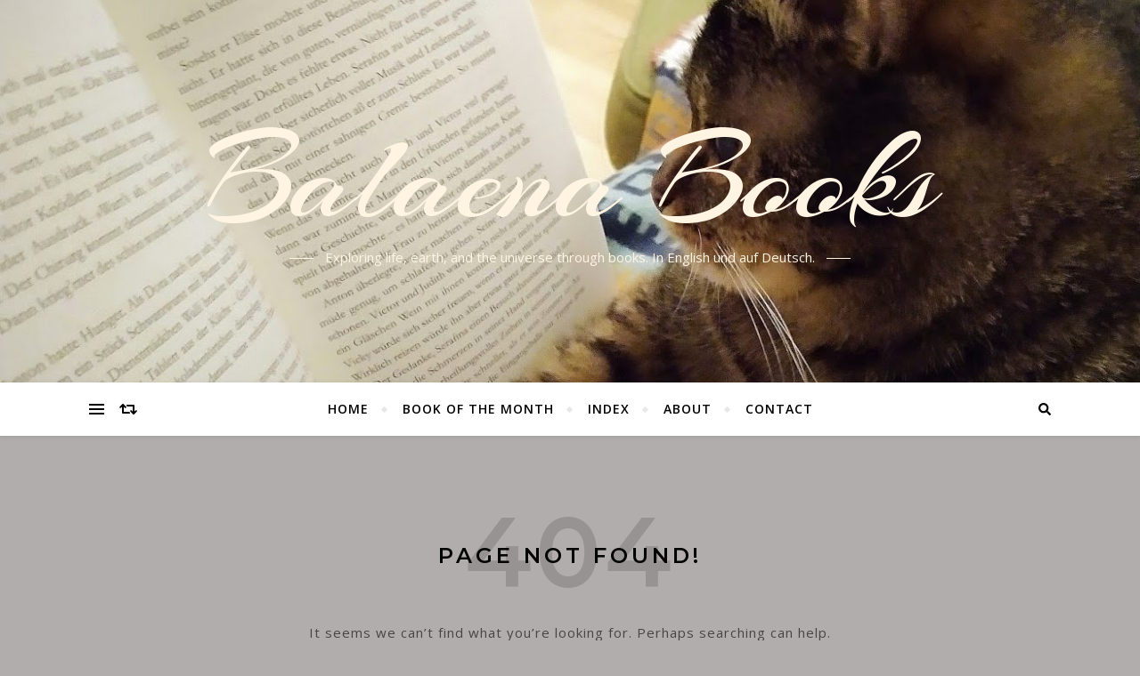

--- FILE ---
content_type: text/css
request_url: http://books.balaena.space/wp-content/themes/bard/style.css?ver=1.4.9.8
body_size: 10886
content:
/*
Theme Name: Bard
Theme URI: https://wp-royal.com/themes/item-bard-free/
Author: WP Royal
Author URI: http://wp-royal.com/
Description: Personal and Multi-Author Free WordPress Blog Theme. Perfect for personal, lifestyle, health & fitness, food, cooking, bakery, travel, beauty, fashion, wedding, photography, news, quotes blog, auto blog, small business website and any other kind of amazing blogs. Minimal, elegant & mobile friendly layout with WooCommerce shop (storefront) support will WOW and inspire your visitors. Well documented and very easy to use even for WordPress beginners. Clean and Modern Responsive design will perfectly showcase your content on any device, even on tablet, mobile & retina displays. Very fast, compatibility with many popular plugins & of course translation & RTL (right to left language) ready, coded with best SEO practices. The theme has features like Text & Image logo, Fullscreen Slider, Header image, Instagram slider widget support, footer menu support, GDPR compatibility plugins support and many more. Works perfectly with all major drag and drop page builders like Elementor, Beaver Builder, Visual Composer, SiteOrigin, Divi. You just need to write and be awesome! TEMPLATE DEMO: http://wp-royal.com/themes/bard-free/demo/
Version: 1.5.5
License: GPLv3 or later
License URI: http://www.gnu.org/licenses/gpl-3.0.en.html
Text Domain: bard
Tags: blog, e-commerce, food-and-drink, one-column, two-columns, three-columns, left-sidebar, right-sidebar, custom-background, custom-colors, custom-header, flexible-header, full-width-template, custom-menu, custom-logo, featured-images, footer-widgets, rtl-language-support, sticky-post, theme-options, threaded-comments, translation-ready
*/


/*--------------------------------------------------------------
>>> TABLE OF CONTENTS
----------------------------------------------------------------
1.0 Normalize
2.0 General Styles & Classes
3.0 Top Bar
3.0 Page Header
4.0 Page Header
5.0 Featured Slider
6.0 Main Navigation
7.0 Featured Links
8.0 Blog Grid
9.0 Blog Pagination
10.0 Blog Single
11.0 Comments
12.0 Default Gallery
13.0 Widgets
14.0 Page Footer
15.0 Typography
16.0 Pages
17.0 Preloader

------------------------------------------------------------*/

/*--------------------------------------------------------------
1.0 Normalize
Styles based on normalize.css v6.0.0 | MIT License | github.com/necolas/normalize.css
--------------------------------------------------------------*/

html {
  line-height: 1.15;
  -ms-text-size-adjust: 100%;
  -webkit-text-size-adjust: 100%;
}

#infscr-loading {
  text-align: center;
}

article,
aside,
footer,
header,
nav,
section {
  display: block;
}

figcaption,
figure,
main {
  display: block;
}

figure {
  margin: 0;
}

hr {
  box-sizing: content-box;
  overflow: visible;
  border: 0;
  height: 1px;
  margin: 20px 0;
}

pre {
  font-family: monospace, monospace;
  font-size: 1em;
}

a {
  text-decoration: none;
  background-color: transparent;
  -webkit-text-decoration-skip: objects;
}

abbr[title] {
  text-decoration: underline;
  text-decoration: underline dotted;
}

b,
strong {
  font-weight: inherit;
}

b,
strong {
  font-weight: bolder;
}

code,
kbd,
samp {
  font-family: monospace, monospace;
  font-size: 1em;
}

dfn {
  font-style: italic;
}

mark {
  background-color: #ff0;
  color: #000;
}

small {
  font-size: 80%;
}

sub,
sup {
  font-size: 75%;
  line-height: 0;
  position: relative;
  vertical-align: baseline;
}

sub {
  bottom: -0.25em;
}

sup {
  top: -0.5em;
}

audio,
video {
  display: inline-block;
}

audio:not([controls]) {
  display: none;
  height: 0;
}

img {
  display: block;
  border-style: none;
}

svg:not(:root) {
  overflow: hidden;
}

p,
button,
input,
optgroup,
select,
textarea {
  margin: 0;
}

button,
input {
  overflow: visible;
}

button,
select {
  text-transform: none;
}

button,
html [type="button"],
[type="reset"],
[type="submit"] {
  -webkit-appearance: button;
}

button::-moz-focus-inner,
[type="button"]::-moz-focus-inner,
[type="reset"]::-moz-focus-inner,
[type="submit"]::-moz-focus-inner {
  border-style: none;
  padding: 0;
}

button:-moz-focusring,
[type="button"]:-moz-focusring,
[type="reset"]:-moz-focusring,
[type="submit"]:-moz-focusring {
  outline: 1px dotted ButtonText;
}

legend {
  box-sizing: border-box;
  color: inherit;
  display: table;
  max-width: 100%;
  padding: 0; /* 3 */
  white-space: normal;
}

progress {
  display: inline-block;
  vertical-align: baseline;
}

textarea {
  overflow: auto;
}

[type="checkbox"],
[type="radio"] {
  box-sizing: border-box;
  padding: 0;
}

[type="number"]::-webkit-inner-spin-button,
[type="number"]::-webkit-outer-spin-button {
  height: auto;
}

[type="search"] {
  -webkit-appearance: textfield;
  outline-offset: -2px;
}

[type="search"]::-webkit-search-cancel-button,
[type="search"]::-webkit-search-decoration {
  -webkit-appearance: none;
}

::-webkit-file-upload-button {
  -webkit-appearance: button;
  font: inherit;
}

details,
menu {
  display: block;
}

summary {
  display: list-item;
}

canvas {
  display: inline-block;
}

template {
  display: none;
}

[hidden] {
  display: none;
}

/* Custom - Theme Specific */
body {
  margin: 0;
}

ul,
ol {
  list-style: none;
  margin: 0;
  padding: 0;
}

img {
  height: auto;
}

img,
iframe,
embed {
  max-width: 100%;
}

table {
  border-collapse: collapse;
  border-spacing: 0;
}

input,
textarea,
select {
  font-family: 'Open Sans';
  outline: 0;
  font-size: 14px;
  -webkit-border-radius: 0;
}

h1,
h2,
h3,
h4,
h5,
h6 {
  margin: 0;
  line-height: normal;
  clear: both;
}


/*--------------------------------------------------------------
2.0 General Styles & Classes
--------------------------------------------------------------*/

html {
  -webkit-box-sizing: border-box;
  -moz-box-sizing: border-box;
  box-sizing: border-box;
}

*,
*:before,
*:after {
  -webkit-box-sizing: inherit;
  -moz-box-sizing: inherit;
  box-sizing: inherit;
  outline: 0 !important;
}

.clear-fix:before,
.clear-fix:after {
  content: "";
  display: table;
  table-layout: fixed;
}

.clear-fix:after {
  clear: both;
}

.cv-container {
  display: block;
  width: 100%;
  height: 100%;
  position: absolute;
  left: 0;
  top: 0;
  z-index: 90; 
}

.cv-outer {
  display: table;
  width: 100%;
  height: 100%;
}

.cv-inner {
  display: table-cell;
  vertical-align: middle;
  text-align: center;
}

.boxed-wrapper {
  margin: 0 auto;
}

#page-header.boxed-wrapper {
  padding: 0 !important;
}

.main-content {
  padding-top: 40px;
  padding-bottom: 92px;
}

/* WordPress Default Class */
.sticky {
  padding: 40px;
}

.sticky .related-posts {
  border: none;
  padding-bottom: 0;
}

.bypostauthor {

}

.screen-reader-text {
  clip: rect(1px, 1px, 1px, 1px);
  clip-path: polygon(0 0, 0 0,0 0, 0 0);
  position: absolute !important;
  white-space: nowrap;
  height: 1px;
  width: 1px;
  overflow: hidden;
}

.screen-reader-text:focus {
  clip: auto !important;
  display: block;
  height: auto;
  left: 5px;
  top: 5px;
  width: auto;
  z-index: 100000;
}

.alignnone {
  margin: 5px 20px 10px 0;
}

.aligncenter,
div.aligncenter {
  display: block;
  margin: 5px auto 10px auto;
  clear: both;
}

.alignright {
  float:right;
  margin: 5px 0 20px 20px;
}

.alignleft {
  float: left;
  margin: 5px 20px 10px 0;
}

a img.alignright {
  float: right;
  margin: 5px 0 10px 20px;
}

a img.alignnone {
  margin: 5px 20px 10px 0;
}

a img.alignleft {
  float: left;
  margin: 5px 20px 10px 0;
}

a img.aligncenter {
  display: block;
  margin-left: auto;
  margin-right: auto;
}

.wp-caption {
  max-width: 100%;
  overflow: hidden;
}

.wp-caption-text {
  padding: 10px;
  text-align: center;
  font-size: 14px;
}

.center-text {
  text-align: center;
}


/* Default Styles */
hr {
  border: 0;
  height: 1px;
  margin: 30px 0;
}

strong {
  font-weight: bold;
}

em,
cite,
address {
  font-style: italic;
}

code,
kbd,
tt,
var,
samp,
pre {
  font-family: monospace, monospace;
  font-size: 85%;
}

.post-content h1,
.post-content h2,
.post-content h3,
.post-content h4,
.post-content h5,
.post-content h6,
.comment-text h1,
.comment-text h2,
.comment-text h3,
.comment-text h4,
.comment-text h5,
.comment-text h6 {
  margin-bottom: 12px;
}

h1 {
  font-size: 34px;
}

h2 {
  font-size: 30px;
}

h3 {
  font-size: 26px;
}

h4 {
  font-size: 22px;
}

h5 {
  font-size: 18px;
}

h6 {
  font-size: 14px;
}

p {
  margin-bottom: 15px;
}

blockquote {
  font-style: italic;
  font-size: 16px;
  line-height: 1.618;
  border-left-width: 3px;
  border-left-style: solid;
  padding-left: 15px;
  margin-left: 0;
  margin-right: 0;
}

blockquote p {
  opacity: 0.65;
}

.post-content ul,
.woocommerce-product-details__short-description ul,
.woocommerce-Tabs-panel--description ul {
  padding-left: 20px;
  margin-bottom: 15px;
  list-style: disc;
}

.post-content ol,
.woocommerce-product-details__short-description ol,
.woocommerce-Tabs-panel--description ol {
  padding-left: 25px;
  margin-bottom: 15px;
  list-style: decimal;
}

table {
  margin-bottom: 15px;
}

table th {
  font-weight: bold;
}

table tr,
table th,
table td {
  border-width: 1px;
  border-style: solid;
  padding: 10px;
  text-align: left;
}

dl dt {
  font-weight: bold;
}

abbr[title] {
  border-width: 1px;
  border-style: dotted;
  cursor: help;
}

big {
  font-size: 125%;
}

pre {
  border-width: 1px;
  border-style: solid;
  padding: 20px;
  white-space: pre-wrap; 
}

sub {
  vertical-align: sub;
  font-size: smaller;
}

sup {
  vertical-align: super;
  font-size: smaller;
}

.post-password-form input[name="post_password"] {
  width: 100%;
  padding: 12px;
  font-size: 14px;
  border-width: 1px;
  border-style: solid;
}

.post-password-form input[type="submit"] {
  padding: 12px;
  font-size: 14px;
  font-weight: bold;
  border: none;
  margin-top: 15px;
  cursor: pointer;
}


/*--------------------------------------------------------------
3.0 Top Bar
--------------------------------------------------------------*/

#top-bar {
  position: relative;
  z-index: 1;
  text-align: center;
  box-shadow: 0px 1px 5px rgba(0,0,0, 0.1);
}

#top-bar .boxed-wrapper {
  padding: 0 40px;
}

#top-menu {
  float: left;
}

.top-bar-socials {
  float: right;
}

#top-menu li {
  position: relative;
}

#top-menu > li {
  display: inline-block;
  list-style: none;
}

#top-menu li a {
  display: block;
  position: relative;
  padding: 0 5px;
  margin-left: 5px;
}

#top-menu li a:first-child {
  margin-left: 0;
}

#top-menu > li > a {
  display: block;
  text-decoration: none;
}

#top-menu > li:first-child > a {
  padding-left: 0px;
}

#top-menu > li:last-child > a {
  padding-right: 0px;
}

#top-menu ul ul {
  top: -1px !important;
  left: 100%;
}

#top-menu .sub-menu {
  display: none;
  position: absolute;
  z-index: 130;   
  width: 170px;
  text-align: left;
  border-style: solid;
  border-width: 1px;
}

#top-menu .sub-menu a {
  border-bottom-style: solid;
  border-bottom-width: 1px; 
}

#top-menu .sub-menu > li:last-of-type > a {
  border: none;
}

#top-menu .sub-menu li:first-child > .sub-menu {
  margin-top: -1px;
}

#top-menu .sub-menu > li > a {
  display: block;
  width: 100%;
  padding: 0px 15px;
  margin: 0;
}

.top-bar-socials a {
  margin-left: 15px;
  text-align: center;    
  text-decoration: none;
}

.top-bar-socials a:first-child {
  margin-left: 0;
}

/* Elementor FontAwesome Fix */
.top-bar-socials a i {
  font-family: FontAwesome !important;
  font-weight: 400 !important;
}


/*--------------------------------------------------------------
4.0 Page Header
--------------------------------------------------------------*/

.entry-header {
  position: relative;
  overflow: hidden;
}

.header-logo {
  text-align: center;
}

.header-logo a {
  display: block;
  margin: 0 auto;
  font-size: 150px;
  font-weight: normal;
  line-height: 1;
  transition: all 0.05s ease-in;
  -webkit-transition: all 0.05s ease-in;
  -moz-transition: all 0.05s ease-in;
  -o-transition: all 0.05s ease-in;
  -ms-transition: all 0.05s ease-in;
}

.header-logo a img {
  margin: 0 auto 10px;
}

.site-description {
  position: relative;
  display: inline-block;
  font-family: "Open Sans";
  margin-bottom: 0;
}

.site-description:before,
.site-description:after {
  content: ' ';
  position: absolute;
  top: 13px;
  display: block;
  width: 27px;
  height: 1px;
}

.site-description:before {
  left: -40px;
}

.site-description:after {
  right: -40px;
}

.title-tagline-shown .header-logo a:not(.logo-img),
.title-tagline-shown .site-description {
  display: inline-block;
}

.title-tagline-hidden .header-logo a:not(.logo-img),
.title-tagline-hidden .site-description {
  display: none;
}

/* Social Media Icons */
.header-socials {
  font-size: 0;
}

.header-socials-icon {
  display: inline-block;
  width: 30px;
  height: 30px;
  line-height: 27px;
  border-radius: 100%;
  font-size: 12px;
  margin: 10px 7px 0 0;
  border: 1px solid;
}


/*--------------------------------------------------------------
5.0 Featured Slider
--------------------------------------------------------------*/

.featured-slider-area.boxed-wrapper {
  padding-top: 41px;
}

#featured-slider.boxed-wrapper img {
  width: 100%;
}

.slider-item {
  position: relative;
  display: none;
}

#featured-slider .slider-item:first-child {
  display: block;
}

#featured-slider.slick-initialized .slider-item {
  display: block;
}

#featured-slider.boxed-wrapper .slider-item-bg {
  height: 540px;
}

.slider-item-bg {
  height: 600px;
  background-size: cover;
  background-repeat: no-repeat;
  background-position: center;
}

.slider-info {
  display: inline-block;
  max-width: 840px;
  padding: 40px 60px;
  font-family: "Open Sans";
}

#featured-slider .prev-arrow,
#featured-slider .next-arrow {
  display: block;
  position: absolute;
  top: 50%;
  margin-top: -15px;
  z-index: 1001;
  width: 33px;
  height: 33px;
  line-height: 32px;
  font-size: 14px;
  color: #111111;
  border-radius: 50%;
  -webkit-border-radius: 50%;
  text-align: center;
  cursor: pointer;
}

#featured-slider .prev-arrow {
  left: 15px;
}

#featured-slider .next-arrow {
  right: 15px;
}

#featured-slider .prev-arrow:before {
  margin-right: 2px;
}

#featured-slider .next-arrow:before { 
  margin-left: 2px;
}

.post-slider .prev-arrow,
.post-slider .next-arrow {
  display: block;
  position: absolute;
  top: 50%;
  z-index: 1001;
  padding: 0 15px;
  margin-top: -21px;
  font-size: 42px;
  text-align: center;
  cursor: pointer;
}

.post-slider .prev-arrow {
  left: 15px;
}

.post-slider .next-arrow {
  right: 15px;
}

.slider-dots {
  display: block;
  position: absolute;
  left: 0;
  bottom: 13px;
  z-index: 1000;
  width: 100%;
  list-style: none;
  text-align: center;
}

.slider-dots li {
  display: inline-block;
  width: 13px;
  height: 13px;
  margin-right: 11px;
  border-style: solid;
  border-width: 2px;
  -webkit-border-radius: 50%;
  -moz-border-radius: 50%;
  border-radius: 50%;
  cursor: pointer;
}

.slider-dots li:last-child {
  margin-right: 0;
}

.slider-categories {
  font-size: 13px;
  letter-spacing: 2px;
  text-transform: uppercase;
  margin-bottom: 11px;
}

.slider-title {
  position: relative;
  font-size: 31px;
  line-height: 46px;
  letter-spacing: 1.3px;
  font-weight:600;
  text-transform: uppercase;
  margin-bottom: 51px;
}

.slider-title:after {
  content: " ";
  position: absolute;
  top: 100%;
  left: calc(50% - 24px);
  margin-top: 18px;
  width: 48px;
  height: 1px;
}

.slider-read-more a {
  display: inline-block;
  padding: 0 22px;
  border: 1px solid;
  font-size: 13px;
  font-weight: bold;
  letter-spacing: 2px;
  line-height: 37px;
  text-transform: uppercase;
  cursor: pointer;
}

.slider-data {
  margin-bottom: 20px;
}


/*--------------------------------------------------------------
6.0 Main Navigation
--------------------------------------------------------------*/

.main-nav-sidebar {
  display: inline-block;
}

.main-nav-sidebar div {
  max-height: 60px;
  position: relative;
  top: 50%;
  transform: translateY(-50%);
  -webkit-transform: translateY(-50%);
  -ms-transform: translateY(-50%);
}

.main-nav-sidebar div span {
  display: block;
  width: 17px;
  height: 2px;
  margin-bottom: 3px;
}

.main-nav-sidebar,
.main-nav-search {
  -webkit-user-select: none;
  user-select: none;
}

#main-nav {
  position: relative;
  z-index: 1100 !important;
  min-height: 60px;
}

#main-nav > div {
  position: relative;
}

/* Menu */
#main-menu {
  width: auto;
  padding: 0 55px;
}

#main-menu li {
  position: relative;
}

#main-menu > li {
  display: inline-block;
  list-style: none;
}

#main-menu > li:after {
  content: '';
  position: absolute;
  top: 0;
  right: -3px;
  bottom: 0;
  width: 5px;
  height: 5px;
  margin: auto 0;
  -ms-transform: rotateZ(-45deg);
  -webkit-transform: rotateZ(-45deg);
  transform: rotateZ(-45deg);
}

#main-menu > li:last-child:after {
  display: none !important;
}

#main-menu li a {
  display: block;
  position: relative;
  padding: 0 17px;
}

#main-menu > li > a {
  display: block;
  text-decoration: none;
}

#main-menu li:first-child a {
  padding-left: 0px;
}

#main-menu li:last-child a {
  padding-right: 0px;
}

#main-menu ul ul {
  top: 0;
  left: 100%;
}

#main-menu .sub-menu {
  display: none;
  position: absolute;
  z-index: 130;   
  width: 210px;
  text-align: left;
  border-style: solid;
  border-width: 1px; 
}

#main-menu .sub-menu a {
  border-bottom-style: solid;
  border-bottom-width: 1px; 
}

#main-menu .sub-menu > li:last-of-type > a {
  border: none;
}

#main-menu .sub-menu > li > a {
  display: block;
  width: 100%;
  padding: 10px 15px;
  margin: 0;
}

#main-menu .sub-menu li.menu-item-has-children > a:after {
  font-family: "fontello";
  content: "\f105";
  font-size: 14px;
  float: right;
}

#main-menu .sub-menu li:first-child > .sub-menu {
  margin-top: -1px;
}

/* Mobile Menu  */
.mobile-menu-container {
  display: none;
  clear: both;
}

.mobile-menu-btn {
  display: none;
  font-size: 16px;
  padding: 0 15px;
  line-height: 60px;
  cursor: pointer;
}

#mobile-menu {
  padding-bottom: 15px;
}

#mobile-menu li {
  position: relative;
  width: 100%;
  text-align: center;
}

#mobile-menu li.menu-item-has-children > a {
  display: inline-block;
  text-indent: 15px;
}

#mobile-menu li a {
  display: block;
  position: relative;
  z-index: 5;
}

#mobile-menu .sub-menu li {
  line-height: 30px !important;
}

#mobile-menu .sub-menu li .sub-menu-btn-icon {
  top: 5px !important;
}

.sub-menu-btn {
  position: absolute;
  top: 0;
  left: 0;   
  width: 100%;
  height: 50px;
  padding: 0 10px;
  z-index: 1;
}

.sub-menu-btn-icon {
  position: relative;
  top: 16px;
  display: inline-block;
  font-size: 13px;
  vertical-align: top;
  line-height: 19px;
}

#mobile-menu .sub-menu {
  display: none;
}

/* Icons */
.btn-tooltip {
  position: absolute;
  color: #ffffff;
  visibility: hidden;
  opacity: 0;
  text-align: center;
  padding: 5px 0px 6px 0px;
  font-size: 11px;  
  line-height: 1;
  letter-spacing: 1px;
  -webkit-border-radius: 2px;
  -moz-border-radius: 2px;
  border-radius: 2px;
  -webkit-transition: all 230ms ease-in-out 0s;
  transition: all 230ms ease-in-out 0s;
}

.btn-tooltip:before {
  content: "";
  position: absolute;
  width: 0;
  height: 0;
  margin-left: -4px;
  border-left: 4px solid transparent;
  border-right: 4px solid transparent;
  border-top-style: solid;
  border-top-width: 4px;
}

.main-nav-search {
  float: right;
  margin-left: 18px;
  position: relative;
  cursor: pointer;
}

.main-nav-search .svg-inline--fa {
  position: relative;
  z-index: 10;
}

.main-nav-search {
  -webkit-transition: all 230ms ease-in-out 0s;
  transition: all 230ms ease-in-out 0s;
  cursor: pointer;
}

.main-nav-search .btn-tooltip {
  top: -24px;
  right: 0px;
  width: 65px;
}

.main-nav-search .btn-tooltip:before {
  right: 5px;
  bottom: -3px;
}

.main-nav-search:hover .btn-tooltip {
  top: -11px;
  visibility: visible;
  opacity: 1;
}

.main-nav-search #searchform {
  position: absolute;
  top: 50%;
  right: 0;
  transform: translateY(-50%);
  -webkit-transform: translateY(-50%);
  -ms-transform: translateY(-50%);
}

.main-nav-search #searchform .svg-inline--fa {
  display: none;
}

.main-nav-search label,
.main-nav-search #searchsubmit {
  display: none;
}

.main-nav-search div {
  line-height: 1;
}

/* Search */
#main-nav #searchform {
  position: absolute;
  top: 0;
  left: 0;
  z-index: 1;
  width: 100%;
}

#main-nav #searchform input {
  width: 100%;
  padding: 0;
  border: 0;
  letter-spacing: 0.4px;
  font-weight: 600;
  text-align: center;
}

#main-nav #searchform,
#main-nav #searchform .svg-inline--fa,
#main-nav #searchform #searchsubmit,
.main-nav-search .svg-inline--fa:last-of-type {
  display: none;
}

/* Sidebar Alt */
.main-nav-sidebar {
  position: relative;
  float: left;
  margin-right: 17px;
  height: 60px;
  cursor: pointer;
}

.main-nav-sidebar .btn-tooltip {
  top: -24px;
  left: 0px;
  width: 90px;
}

.main-nav-sidebar .btn-tooltip:before {
  left: 10px;
  bottom: -3px;
}

.main-nav-sidebar:hover .btn-tooltip {
  top: -11px;
  visibility: visible;
  opacity: 1;
}

.sidebar-alt {
  width: 100%;
  position: fixed;
  top: 0;
  z-index: 1200;
  height: 100%;
  overflow-x: hidden;
  transition: left 500ms ease-out;
  -webkit-transition: left 500ms ease-out;
  -moz-transition: left 500ms ease-out;
  -o-transition: left 500ms ease-out;
  -ms-transition: left 500ms ease-out;
}

.sidebar-alt-close {
  display: none;
  position: fixed;
  top: 0;
  left: 0;
  z-index: 1150;
  width: 100%;
  height: 100%;
  cursor: pointer;
}

.sidebar-alt-close-btn {
  position: absolute;
  top: 20px;
  right: 30px;
  width: 24px;
  height: 24px;
  cursor: pointer;
}

.admin-bar .sidebar-alt-close-btn {
  top: 40px;
}

.sidebar-alt-close-btn span {
  content: '';
  position: absolute;
  top: 50%;
  left: 50%;
  width: 18px;
  height: 3px;
  cursor: pointer;
  margin-left: -9px;
}

.sidebar-alt-close-btn span:first-child {
  -ms-transform: rotate(45deg);
  -webkit-transform: rotate(45deg);
  transform: rotate(45deg);
}

.sidebar-alt-close-btn span:last-child {
  -ms-transform: rotate(-45deg);
  -webkit-transform: rotate(-45deg);
  transform: rotate(-45deg);
}

.main-nav-socials {
  float: left;
}

.main-nav-socials a {
  font-size: 14px;
  line-height: 60px;
  margin-left: 14px;
  text-align: center;    
  text-decoration: none;
}

.main-nav-socials a:first-child {
  margin-left: 0;
}

/* Random Post Button */
.random-post-btn {
  position: relative;
  top: 0;
  display: inline-block;
  line-height: 60px;
  font-size: 16px;
  -webkit-transition: all 230ms ease-in-out 0s;
  transition: all 230ms ease-in-out 0s;
  cursor: pointer;
}

.random-post-btn .btn-tooltip {
  top: -24px;
  left: 0px;
  width: 110px;
}

.random-post-btn .btn-tooltip:before {
  left: 10px;
  bottom: -3px;
}

.random-post-btn:hover .btn-tooltip {
  top: -11px;
  visibility: visible;
  opacity: 1;
}


/*--------------------------------------------------------------
7.0 Featured Links
--------------------------------------------------------------*/

#featured-links {
  padding-top: 25px;
  padding-bottom: 15px;
}

#featured-links .boxed-wrapper {
  font-size: 0;
  text-align: center;
}

#featured-links .featured-link {
  position: relative;
  float: left;
}

#featured-links a {
  position: absolute;
  top: 0;
  left: 0;
  width: 100%;
  height: 100%;
}

.featured-link {
  overflow: hidden;
}

.featured-link .cv-outer {
  padding: 12px;
}

.featured-link .cv-inner {
  border-width: 1px;
  border-style: solid;
  transition: border 0.4s;
  -webkit-transition: border 0.4s;
}

.featured-link h6 {
  display: inline-block;
  padding: 8px 20px;
  font-family: 'Open Sans';
  font-size: 14px;
  letter-spacing: 1.5px;
  font-weight: 600;
  text-transform: uppercase;
}

/* Zoom */
.featured-link img {
  transition: transform 0.4s ease-in-out;
  -webkit-transition: transform 0.4s ease-in-out;
}

.featured-link:hover img {
  transform: scale(1.05);
}


/*--------------------------------------------------------------
8.0 Blog Grid
--------------------------------------------------------------*/

.main-container {
  float: left;
  margin: 0 auto;
  overflow: hidden;
}

.sidebar-left {
  float: left;
}

.sidebar-right {
  float: right;
}

.post-media {
  position: relative;
  margin-bottom: 16px;
}

.page .post-media {
  margin-bottom: 23px;
}
 
.post-media > a {
  display: block;
  position: absolute;
  top: 0;
  left: 0;
  width: 100%;
  height: 100%;
  z-index: 10;
  transition: background-color 0.3s ease 0s;
  -webkit-transition: background-color 0.3s ease 0s;
}

.post-media > a:hover {
  background-color: rgba(255,255,255, 0.1);
}

.post-header {
  text-align: center;
  margin-bottom: 17px;
}

.blog-classic-style {
  width: 100%;
}

.blog-classic-style .post-header {
  margin-bottom: 22px;
}

.post-categories a {
  font-size: 12px;
  font-weight: 600;
  letter-spacing: 1.7px;
  text-transform: uppercase;
}

.blog-classic-style .post-categories,
.single .post-categories {
  margin-bottom: 4px;
}

.blog-classic-style .post-title,
.single .post-title,
.page-title {
  font-size: 22px;
  line-height: 34px;
  letter-spacing: 0.5px;
  font-weight: 600;
  text-transform: uppercase;
  margin-bottom: 8px;
}

.blog-grid-style .post-title {
  font-size: 16px;
  line-height: 31px;
  letter-spacing: 1px;
  font-weight: 600;
  text-transform: uppercase;
  margin-bottom: 10px;
}

.post-title em,
.page-title em {
  font-weight: 700;
}

.border-divider {
  display: block;
  height: 1px;
  max-width: 45px;
  margin: 0 auto;
}

.post-meta {
  margin: 10px 2px 0;
}

.post-meta span.meta-sep:last-child {
  display: none;
}

.meta-sep {
  display: none;
}

.post-date + span.meta-sep,
.post-author + span.meta-sep {
  display: inline;
}

.post-content {
  overflow: hidden;
}

.post-content > p {
  text-align: justify;
}

.read-more {
  margin: 18px 0 34px;
  text-align: center;
}

.read-more a {
  display: inline-block;
  padding: 0 25px;
  font-size: 13px;
  line-height: 40px;
  letter-spacing: 2px;
  font-weight: 400;
  text-transform: uppercase;
  cursor: pointer;
}

.read-more a:after {
  content: "";
  display: block;
  height: 1px;
  max-width: 40px;
  margin: 0 auto;
}

.post-footer {
  overflow: hidden;
  position: relative;
  text-align: center;
  padding: 10px 0;
  line-height: 30px;
  border-bottom: 1px solid;
}

.blog-grid-style .post-date {
  float: right;
}

.post-date {
  font-style: italic;
}

.post-author {
  float: left;
  font-style: italic;
}

.single .post-footer,
.blog-classic-style .post-footer {
    font-size: 14px;
}

.blog-grid-style .post-footer,
.post-meta {
  font-size: 13px;
}

.post-author a img {
  float: left;
  -webkit-border-radius: 50%;
  -moz-border-radius: 50%;
  border-radius: 50%;
  margin-right: 6px;
}

.post-share {
  float: right;
}

.post-share a {
  margin-left: 16px;
}

.post-comments {
  font-style: italic;
}

.blog-classic-style .post-comments,
.single .post-comments {
  float: right;
}

.no-result-found {
  text-align: center;
  margin: 50px auto 100px;
}

.no-result-found h1 {
  margin-bottom: 15px;
}

.no-result-found .widget_search {
  max-width: 480px;
  margin: 30px auto 0px;
}

.post-media img,
.post-media iframe, 
.post-media embed {
  margin: 0 auto;
}

/* List layout  */
.blog-grid {
   padding-left: 0 !important; 
   list-style: none !important; 
}

.blog-list-style {
  border-bottom-width: 1px;
  border-bottom-style: solid;
  margin-right: 0;
}

.blog-list-style .post-header {
  margin-bottom: 10px;
}

.blog-list-style .post-title {
  font-size: 16px;
  line-height: 31px;
  letter-spacing: 1px;
  font-weight: 600;
  text-transform: uppercase;
  margin-bottom: 5px;
}

.blog-list-style .post-share {
  float: none;
}

.blog-list-style .post-author {
  float: none;
  font-size: inherit;
  line-height: inherit;
  letter-spacing: inherit;
}

.blog-list-style .post-media {
  margin-bottom: 0;
}

.blog-list-style .post-categories {
  margin-bottom: 4px;
}

.blog-list-style .read-more {
  margin: 0;
}

.blog-list-style .read-more a {
  padding: 0;
}

.blog-list-style .read-more a:after {
  display: none;
}

/* Category Description */
.category-description {
  overflow: hidden;
  padding: 25px 0 30px;
  text-align: center;
  overflow-wrap: break-word;
}

.category-description h3 {
  margin-top: 5px;
  margin-bottom:11px;
}

.category-description p {
  display: inline-block;
  max-width: 630px;
  margin-bottom: 10px;
}


/*--------------------------------------------------------------
9.0 Blog Pagination
--------------------------------------------------------------*/

.blog-pagination {
  position: relative;
  overflow: hidden;
  text-align: center;
  margin-top: 25px;
  font-size: 13px;
  letter-spacing: 2px;
  font-weight: 600;
  text-transform: uppercase;
}

/* Default */
.page-content .blog-pagination.default .previous-page a,
.page-content .blog-pagination.default .next-page a {
  font-size: 12px;
  letter-spacing: 1.5px;
}

.blog-pagination.default .previous-page {
  float: left;
}

.blog-pagination.default .next-page {
  float: right;
}

/* Numeric */
.blog-pagination.numeric {
  margin-top: 40px;
}

.blog-pagination.numeric a,
.blog-pagination.numeric span {
  display: inline-block;
  padding: 13px 15px;
  line-height: 1;
  margin: 0 2px;
}

.blog-pagination.numeric .numeric-prev-page {
  position: absolute;
  top: 0;
  left: 0;
  margin-left: 0;
  margin-right: 0;
}

.blog-pagination.numeric .numeric-next-page {
  position: absolute;
  top: 0;
  right: 0;
  margin-left: 0;
  margin-right: 0;
}


/*--------------------------------------------------------------
10.0 Blog Single
--------------------------------------------------------------*/

/* Tags */
.post-tags {
  text-align: left;
  margin-bottom: 18px;
}

.post-tags a {
  position: relative;
  display: inline-block;
  font-size: 12px;
  line-height: 24px;
  padding: 0 12px;
  margin-right: 5px;
  margin-bottom: 5px;
  border-width: 1px;
  border-style: solid;
}

/* Navigation */
.single-navigation {
  border-bottom-width: 1px;
  border-bottom-style: solid;
  padding: 20px 0 22px;
  overflow: hidden;
}

.single-navigation .previous-post {
  float: left;
  width: 50%;
}

.single-navigation .next-post {
  float: right;
  width: 50%;
}

.next-post > a {
  float: right;
  width: 75px;
  margin-left: 18px;
}

.previous-post > a {
  float: left;
  width: 75px;
  margin-right: 18px;
}

.single-navigation span {
  display: block;
  padding-top: 12px;
  line-height: 2.2;
  font-size: 11px;
  letter-spacing: 1px;
  font-weight: 600;
  text-transform: uppercase;
}

.single-navigation > div h5 {
  padding-bottom: 19px;
  font-size: 13px;
  line-height: 1.8;
  letter-spacing: 1px;
  text-transform: uppercase;
}

.single-navigation .previous-post  > div {
  float: left;
  text-align: left;
}

.single-navigation .next-post  > div {
  float: right;
  text-align: right;
}

/* Post Pagination */
.single-pagination {
  padding: 20px;
  text-align: center;
}

/* Post Author */
.author-description {
  overflow: hidden;
  padding: 50px 0 49px;
  border-bottom-style: solid;
  border-bottom-width: 1px;
  text-align: center;
  overflow-wrap: break-word;
}

.author-avatar img {
  display: inline-block;
  -webkit-border-radius: 60px;
  -moz-border-radius: 60px;
  border-radius: 60px;
}

.author-description h3 {
  margin-top: 5px;
  margin-bottom:11px;
}

.author-share a {
  font-size: 14px;
  margin-right: 10px;
}

.author-share a:last-child {
  margin: 0;
}

.author-description p {
  display: inline-block;
  max-width: 630px;
  margin-bottom: 10px;
}

/* Related Post */
.related-posts {
  padding-bottom: 34px;
  border-bottom-style: solid;
  border-bottom-width: 1px;
}

.related-posts h3 {
  margin-bottom: 27px;
}

.related-posts h5 {
  margin-top: 8px;
}

.related-posts h5 a {
  font-size: 12px;
  letter-spacing: 1px;
  text-transform: uppercase;
}

.related-post-date {
  font-size: 12px;
}

.related-posts section {
  float: left;
  width: calc((100% - (2 * 23px)) / 3 - 1px);
  width: -webkit-calc((100% - (2 * 23px)) / 3 - 1px);
}

.related-posts section {
  margin-right: 23px;  
}

.related-posts section:last-of-type {
  margin-right: 0 !important;
}

.blog-list-style .related-posts {
  padding-bottom: 0;
  border-bottom: 0;
  padding-top: 40px;
  clear:both;
}


/*--------------------------------------------------------------
11.0 Comments
--------------------------------------------------------------*/

#reply-title,
#reply-title a,
.comment-title h2,
.comment-title {
  margin-bottom: 44px;
}

.comments-area .children {
  margin-left: 30px;
}

.entry-comments {
  overflow: hidden;
  padding-bottom: 37px;
  margin-bottom: 41px;
  border-bottom-style: solid;
  border-bottom-width: 1px;
}

.commentslist > li:last-child .entry-comments {
  margin-bottom: 0;
} 

.comment-content {
  overflow: hidden;
}

.comment-avatar {
  float: left;
  margin-right: 17px;
}

.comment-avatar img {
  -webkit-border-radius: 50%;
  -moz-border-radius: 50%;
  border-radius: 50%;
}

.comment-author {
  font-family: 'Montserrat';
  font-size: 13px;
  letter-spacing: 0.5px;
  text-transform: uppercase;
  font-weight: 600;
}

.comment-date a:first-child:hover {
  text-decoration: underline;
}

.awaiting-moderation {
  font-style: italic;
}

.commentslist footer a:hover {
  text-decoration: underline;
}

.logged-in-as {
  margin-bottom: 12px;
}

.comment-meta {
  margin-bottom: 7px;
  font-size: 11px;
  text-transform: capitalize;
}

.comment-date {
  margin-right: 10px;
}

.comment-edit-link {
  display: inline-block;
}

.comment-reply-link {
  font-size: 13px;
  font-weight: 600;
  float: right;
  margin-top: -20px;
  text-transform: capitalize;
}

.comment-form {
  padding-top: 4px;
}

.comment-form label {
  display: block;
  margin-bottom: 6px;
  font-size: 15px;
}

.comment-notes {
  font-style: italic;
  font-size: 14px;
  margin-bottom: 25px;
}

.comments-area input,
.comments-area textarea {
  width: 100%;
  padding: 12px 15px;
  border-width: 1px;
  border-style: solid;
}

.comment-form-author,
.comment-form-email, 
.comment-form-url {
  margin-bottom: 15px;
}

.comment-form-comment {
  margin-bottom: 10px;
}

.comment-form-author,
.comment-form-email, 
.comment-form-url {
  width: calc( (100% - 44px) / 3 );
  width: -webkit-calc( (100% -44px) / 3- 1px) !important;
  float: left;
}

.comment-form-author,
.comment-form-email {
  margin-right: 22px;
}

.comments-area textarea {
  height: 250px;
}

.form-submit {
  margin-bottom: 0;
}

.comments-area #submit {
  font-family: 'Montserrat';
  font-size: 11px;
  border: none;
  width: auto;
  cursor: pointer;
  font-weight: 600;
  letter-spacing: 1.5px;
  text-transform: uppercase;
}


/*--------------------------------------------------------------
12.0 Default Gallery
--------------------------------------------------------------*/

.gallery {
  margin-bottom: 10px;
  overflow: hidden;
  list-style: none !important;
}

.gallery-caption,
.wp-caption-text {
  padding: 10px;
  border-width: 1px;
  border-style: solid;
  border-top: 0;
}

.gallery-item {
  display: inline-block;
  vertical-align: top;
  padding: 0 !important;
  margin-right: 5px;
  margin-bottom: 5px; 
  text-align: center;
}

.gallery-columns-1 .gallery-item {
  float: none !important;
  width: 100%;
}

.gallery-columns-2 .gallery-item {
  width: -webkit-calc((100% - (5px * 1)) / 2 - 1px);
  width: calc((100% - (5px * 1)) / 2 - 1px);
}

.gallery-columns-3 .gallery-item {
  width: -webkit-calc((100% - (5px * 2)) / 3 - 1px);
  width: calc((100% - (5px * 2)) / 3 - 1px);
}

.gallery-columns-4 .gallery-item {
  width: -webkit-calc((100% - (5px * 3)) / 4 - 1px);
  width: calc((100% - (5px * 3)) / 4 - 1px);
}

.gallery-columns-5 .gallery-item {
  width: -webkit-calc((100% - (5px * 4)) / 5 - 1px);
  width: calc((100% - (5px * 4)) / 5 - 1px);
}

.gallery-columns-6 .gallery-item {
  width: -webkit-calc((100% - (5px * 5)) / 6 - 1px);
  width: calc((100% - (5px * 5)) / 6 - 1px);
}

.gallery-columns-7 .gallery-item {
  width: -webkit-calc((100% - (5px * 6)) / 7 - 1px);
  width: calc((100% - (5px * 6)) / 7 - 1px);
}

.gallery-columns-8 .gallery-item {
  width: -webkit-calc((100% - (5px * 7)) / 8 - 1px);
  width: calc((100% - (5px * 7)) / 8 - 1px);
}

.gallery-columns-9 .gallery-item {
  width: -webkit-calc((100% - (5px * 8)) / 9 - 1px);
  width: calc((100% - (5px * 8)) / 9 - 1px);
}


/*--------------------------------------------------------------
13.0 Widgets
--------------------------------------------------------------*/

.bard-widget {
  margin-bottom: 40px;
  overflow: hidden;
}

.sidebar-right .bard-widget:last-child,
.sidebar-left .bard-widget:last-child {
  margin-bottom: 0;
}

.bard-widget input[type="text"],
.bard-widget input[type="email"],
.bard-widget input[type="url"],
.bard-widget input[type="password"],
.bard-widget input[type="search"],
.bard-widget input[type="submit"],
.bard-widget select,
.bard-widget textarea {
  width: 100%;
  padding: 10px;
  font-size: 14px;
  border-width: 1px;
  border-style: solid;
}

.widget-title {
  position: relative;
  z-index: 0;
  clear: both;
}

.widget-title h4 {
  font-family: 'Montserrat';
  text-align: center;
  font-size: 12px;
  font-weight: 500;
  line-height: 32px;
  letter-spacing: 0.5px;
  text-transform: uppercase;
  margin-bottom: 25px;
  border: 1px solid #ebebeb;
}

.bard-widget > ul li span,
.bard-widget > ul li span a {
  font-size: 14px;
  letter-spacing: 1px;
  font-weight: 700;
  color: inherit;
}

.widget_recent_entries ul li span {
   font-size: 12px;
}

.widget_recent_comments li,
.widget_meta li,
.widget_recent_comments li,
.widget_pages > ul > li,
.widget_archive li,
.widget_categories > ul > li,
.widget_recent_entries ul li,
.widget_nav_menu li {
  border-bottom-width: 1px;
  border-bottom-style: dotted;
  line-height: 2.1;
  padding: 7px 0;
}

.widget_pages .children > li a {
  display: block;
  border-top-style: dotted;
  border-top-width: 1px;
}

.widget_nav_menu li a {
  display: block;
  border-bottom-style: dotted;
  border-bottom-width: 1px;
}

.bard-widget .sub-menu {
  padding-left: 10px;
}

.widget_rss img {
  display: inline-block;
}

/* Search */
.widget_search #searchform,
.widget_product_search .woocommerce-product-search {
  position: relative;
}

.widget_search .svg-fa-wrap,
.widget_search #searchsubmit {
  position: absolute;
  top: 0;
  right: 0;
  text-align: center;
  width: 41px;
  height: 41px;
  line-height: 42px;
}

.widget_search .svg-fa-wrap {
  font-size: 14px;
}

.widget_search #searchsubmit {
  cursor: pointer;
  opacity: 0;
}

.widget_product_search input[type="submit"] {
  position: absolute;
  top: 0;
  right: 0;
  padding: 11px;
  width: auto !important;
  cursor: pointer;
}

/* Category */
.widget_categories ul li,
.widget_archive ul li {
  float: left;
  width: 100%;
  text-align: right;
}

.widget_categories ul li a,
.widget_archive ul li a {
  float: left;
  overflow: hidden;
}

.widget_categories .children li {
  padding-left: 10px;
  border-top-width: 1px;
  border-top-style: dotted; 
}

/* TagCloud */
.tagcloud a {
  display: inline-block;
  padding: 4px 13px;
  margin: 0 5px 7px 0;
  font-size: 11px !important;
  text-transform: uppercase;
  letter-spacing: 2px;
  font-weight: 600;
  border-style: solid;
  border-width: 1px;
}

/* Calendar */
#wp-calendar {
  width: 100%;  
  border-width: 1px;
  border-style: solid;
}

#wp-calendar thead th {
  padding-bottom: 5px;
  font-size: 14px;
  text-align: center;
}

#wp-calendar caption {
  padding: 10px;
  font-size: 12px;
  font-weight: 700;
  letter-spacing: 1px;
  text-align: center;
}

#wp-calendar tbody td a {
  display: block;
}

#wp-calendar tfoot #prev,
#wp-calendar tfoot #next {
  padding: 8px 5px;
}

#wp-calendar tfoot #prev a,
#wp-calendar tfoot #next a {
  color: inherit;
  font-size: 12px;
  text-decoration: none;
  text-transform: uppercase;
}

#wp-calendar tfoot #next {
  text-align: right;
}

#wp-calendar thead tr th {
  padding: 8px;
  text-align: center;
  font-weight: 700;
}

#wp-calendar tbody td {
  border-width: 1px;
  border-style: solid;
  font-size: 14px;
  text-align: center;
}

#wp-calendar tbody td a {
  text-decoration: none;
  font-weight: bold;
  font-size: 15px;
}

/* Text Widget */
.widget_text p:last-of-type {
  margin-bottom: 0; 
}

/* Social Widget */
.bard_social_widget .social-icons {
  text-align: center;
}

.bard_social_widget .social-icons a {
  margin-right: 8.5%;
  padding: 0 3px;
  line-height: 35px;
  font-size: 17px;
}

.bard_social_widget .social-icons a:last-child {
  margin-right: 0;
}

/* Instagram Widget */
.bard-instagram-widget {
  position: relative;
  display: none;
}

.instagram-title {
  position: absolute;
  z-index: 110;
  top: 50%;
  left: 50%;
  transform: translate(-50%, -50%);
  -webkit-transform: translate(-50%, -50%);
  -ms-transform: translate(-50%, -50%);
  padding: 0 15px;
}

.instagram-title h4 {
  font-family: 'Open Sans';
  font-size: 14px;
  letter-spacing: 1px;
  font-weight: bold;
  line-height: 42px;
  text-align: center;
  text-transform: uppercase;
}

.jr-insta-slider {
  display: block;
}

.null-instagram-feed {
  display: block;
  width: 100%;
  overflow: hidden;
}

.null-instagram-feed li a {
  display: block;
  width: 130px;
  float: left;
  opacity: 0;
  overflow: hidden; 
}

.null-instagram-feed .clear {
  display: none;
}

.bard-widget.null-instagram-feed li a {
  width: calc( 95% / 3 - 1px );
  width: -webkit-calc( 95% / 3 - 1px );
  opacity: 1;
  margin-right: 2.5%; 
  margin-bottom:2.5%; 
}

.bard-widget.null-instagram-feed li:nth-child(3n+0) a {
  margin-right: 0px;
}

.bard-widget .meks-instagram-widget {
  margin: 0 auto !important;
}

.bard-instagram-widget.widget_meks_instagram {
  display: -webkit-flex;
  -webkit-flex-flow: column wrap;
  -webkit-align-items: center;
}

.bard-instagram-widget .meks-instagram-widget {
  display: -webkit-flex;
  max-width: 100% !important;
  width: 100%;
}

.bard-instagram-widget .meks-instagram-widget > div {
  -webkit-flex: 1 0 0px !important;
  padding-top: 0 !important;
}

.bard-instagram-widget .meks-instagram-widget a img {
  width: 100%;
}

.bard-widget .meks-instagram-follow-link {
  margin-top: 13px;
  text-align: center;
}

.bard-widget .meks-instagram-follow-link {
  margin-top: 13px;
  text-align: center;
}

.bard-widget .meks-instagram-follow-link svg,
.bard-instagram-widget .meks-instagram-follow-link {
  display: none !important;
}

/* Featured Posts Widget */
.rpwwt-widget ul li {   
  padding-bottom: 15px;
  margin-bottom: 10px !important;
  border-bottom-style: dotted;
  border-bottom-width: 1px;
  overflow: hidden;
}

.rpwwt-widget ul li:last-child {
  margin: 0 !important;
  padding: 0 !important;
  border-bottom: none;
}

.rpwwt-widget ul li:last-child img {
  margin-bottom: 0 !important;
}

.rpwwt-post-title {
  display: block;
  margin-bottom: 2px;
  font-size: 15px;
}

.rpwwt-post-author,
.rpwwt-post-categories,
.rpwwt-post-date,
.rpwwt-post-comments-number {
  font-size: 13px;
  font-style: italic;
}

/* Facebook Widget */
.widget_fbw_id .loader {
    display: none !important;
}

/* MailPoet Widgets */
.bard-widget.widget_wysija {
  padding: 28px 30px;
}

.widget_wysija .widget-title h4 {
  border: 0;
  line-height: 1.6;
}

.widget_wysija .widget-title h4:before {
  font-family: "fontello";
  content: "\e802";
  font-weight: 400;
  font-size: 14px;
  margin-right: 7px;
}

.widget_wysija .widget-title h4:after {
  content: "";
  position: absolute;
  top: 100%;
  left: calc(50% - 9px);
  margin-top: 14px;
  width: 18px;
  height: 1px;
}

.widget_wysija p {
  font-size: 13px;
  line-height: 1.4;
  text-align: center;
}

.widget_wysija p label {
  text-align: left;
}

.widget_wysija {
  width: 100%;
}

.mc4wp-error {
  text-align: center;
  margin-top: 10px;
}

.formError .formErrorContent {
  width: 160px;
}

.widget_wysija label {
  margin-bottom: 10px;
}

.widget_wysija input[type="submit"] {
  font-weight: 600;
  text-transform: uppercase;
  letter-spacing: 1.5px;
  font-style: 13px;
  margin-top: 12px;
  border: none;
  cursor: pointer;
}

.widget_wysija input[name="wysija[user][firstname]"],
.widget_wysija input[name="wysija[user][lastname]"],
.widget_wysija input[name="wysija[user][email]"],
.widget_wysija select {
  margin-bottom: 10px; 
}

.widget_wysija_cont .updated,
.widget_wysija_cont .error,
.widget_wysija_cont .xdetailed-errors {
  font-family: 'Open Sans';
  padding: 9px;
}

/* Contact form 7 */
.wpcf7 input[type="text"],
.wpcf7 input[type="email"],
.wpcf7 input[type="url"],
.wpcf7 input[type="number"],
.wpcf7 input[type="tel"],
.wpcf7 input[type="date"],
.wpcf7 select,
.wpcf7 textarea {
  border-style: solid;
  border-width: 1px;
  padding: 13px;
}

.wpcf7 input[type="text"],
.wpcf7 input[type="email"],
.wpcf7 input[type="url"] {
 width: 60%;
}

.wpcf7 input[type="number"] {
   width: 60px;
}

.wpcf7 input[type="tel"],
.wpcf7 input[type="date"] {
  width: 170px;
}

.wpcf7 textarea {
  width: 100%;
  height: 250px;
}

.wpcf7 label input,
.wpcf7 label select,
.wpcf7 label textarea {
  margin-top: 3px;
}

.wpcf7 label,
.wpcf7-quiz-label {
  display: block;
}

.wpcf7 p {
  margin-bottom: 22px;
}

.wpcf7 [type="submit"] {
  padding: 13px;
  border: none;
  width: auto;
  cursor: pointer;
  font-weight: bold;
  text-transform: uppercase;
}

.zoom-social_icons-list-span {
  font-family: "socicon" !important;
}


/*--------------------------------------------------------------
14.0 Page Footer
--------------------------------------------------------------*/

/* Footer Widgets */
.footer-widgets {
  border-top-width: 1px;
  border-top-style: solid;
  overflow: hidden;
  padding: 60px 0 0px;
}

.page-footer-inner {
  overflow: hidden;
}

.footer-widgets .page-footer-inner > .bard-widget {
  float: left;
  margin-bottom: 75px;
}

.alt-widget-title {
  text-align: left;
  border-bottom-width: 1px;
  border-bottom-style: solid;
  margin-bottom: 20px;
}

.alt-widget-title h4 {
  font-family: 'Montserrat';
  font-size: 14px;
  line-height: 39px;
  letter-spacing: 1px;
  font-weight: 600;
  text-transform: uppercase;
}

.footer-socials {
  text-align: center;
  padding: 20px 0px;
}

.footer-socials a {
  display: inline-block;
  font-size: 14px;
  font-weight: 600;
  letter-spacing: 1px;
  line-height: 27px;
  text-transform: uppercase;
  margin-right: 35px;
}

.footer-socials-icon {
  font-size: 13px;
  margin-right: 9px;
}

.footer-socials a:last-child {
  margin: 0;
}

.footer-logo a {
  display: inline-block;
  margin: 0 auto 30px;
}

.footer-copyright {
  overflow: hidden;
  padding: 60px 0 50px;
  text-align: center;
}

.copyright-info {
  font-size: 13px;
  margin-bottom: 20px;
}

.footer-menu-container,
.copyright-info,
.footer-menu-container:after,
#footer-menu {
  display: inline-block;
} 

.footer-socials a:last-child {
  margin: 0;
}

#footer-menu > li {
  display: inline-block;
  margin-left: 5px;
}

.footer-menu-container {
  font-size: 13px;
}

.footer-menu-container:after {
  content: '|';
  display: block;
  float: left;
  margin-left: 1px;
  margin-top: -1px;
}

.scrolltop {
  display: block;
  font-size: 12px;
  font-weight: 600;
  letter-spacing: 0.5px;
  text-transform: uppercase;
  cursor: pointer;
}

.scrolltop .icon-angle-up {
  position: relative;
  display: block;
  bottom: -3px;
  margin: 0 auto;
  font-size: 20px;
}


/*--------------------------------------------------------------
15.0 Typography
--------------------------------------------------------------*/

/* Top Menu */
#top-menu li a {
  font-size: 12px;
  line-height: 50px;
  letter-spacing: 1px;
  font-weight: 600;
}

.top-bar-socials a {
  font-size: 13px;
  line-height: 50px;
}

#top-menu .sub-menu > li > a {
  font-size: 11px;
  line-height: 40px;
  letter-spacing: 0.8px;
}

#top-bar .mobile-menu-btn {
  float: left;
  line-height: 50px;
  padding: 0 5px 0;
}

/* Menu Fonts */
#main-menu li a {
  font-family: 'Open Sans';
  font-size: 14px;
  line-height: 60px;
  letter-spacing: 1px;
  font-weight: 600;
}

#main-menu .sub-menu > li > a {
  font-size: 13px;
  line-height: 26px;
  letter-spacing: 1px;
}

#mobile-menu li {
  font-family: 'Open Sans';
  font-size: 15px;
  line-height: 50px;
  letter-spacing: 1px;
  font-weight: 600;
}

#mobile-menu .sub-menu > li {
  font-size: 13px;
  line-height: 40px;
  letter-spacing: 0.5px;
}

.main-nav-search,
#main-nav #s {
  font-size: 14px;
  line-height: 60px;
}

/* Headings Fonts */
.bard-widget > ul li span,
.bard-widget > ul li span a,
#wp-calendar thead th,
#wp-calendar caption,
h1,
h2,
h3,
h4,
h5,
h6,
.blog-pagination {
  font-family: 'Montserrat';
  font-weight: 600;
}

.category-description h3,
.author-description h3,
.related-posts h3,
#reply-title,
#reply-title a,
.comment-title h2,
.comment-title {
  font-family: 'Montserrat';
  font-weight: 600;
  font-size: 14px;
  letter-spacing: 0.5px;
  text-transform: uppercase;
  text-align: center;
  line-height: 1;
}

#reply-title,
#respond,
.related-posts,
.comments-area {
  margin-top: 43px;
}

#respond + li {
  margin-top: 37px;
}

/* Body Text */
body {
  font-family: 'Open Sans';
  font-size: 15px;
  letter-spacing: 0px;
  line-height: 25px;
}

.woocommerce div.product .product_title {
  font-size: 22px;
  line-height: 34px;
  letter-spacing: 0.5px;
  font-weight: 600;
  text-transform: uppercase;
}

.woocommerce ul.products li.product .woocommerce-loop-category__title,
.woocommerce ul.products li.product .woocommerce-loop-product__title,
.woocommerce ul.products li.product h3 {
  font-size: 15px;
  letter-spacing: 1px;
  line-height: 31px;
  font-weight: 600;
  text-transform: uppercase;
}

.upsells.products > h2,
.crosssells.products > h2,
.related.products > h2 {
  font-size: 14px;
  letter-spacing: 0.5px;
}

.woocommerce div.product .woocommerce-tabs .panel > h2,
.woocommerce #reviews #comments h2,
.woocommerce .cart-collaterals .cross-sells > h2,
.woocommerce-page .cart-collaterals .cross-sells > h2,
.woocommerce .cart-collaterals .cart_totals > h2,
.woocommerce-page .cart-collaterals .cart_totals > h2,
.woocommerce-billing-fields > h3,
.woocommerce-shipping-fields > h3,
#order_review_heading,
#customer_login h2,
.woocommerce-Address-title h3,
.woocommerce-order-details__title,
.woocommerce-customer-details h2,
.woocommerce-columns--addresses h3 {
  letter-spacing: 0.5px;
}

.woocommerce div.product .woocommerce-tabs .panel > h2,
.woocommerce #reviews #comments h2,
.woocommerce .cart-collaterals .cross-sells > h2,
.woocommerce-page .cart-collaterals .cross-sells > h2,
.woocommerce .cart-collaterals .cart_totals > h2,
.woocommerce-page .cart-collaterals .cart_totals > h2,
.woocommerce-billing-fields > h3,
.woocommerce-shipping-fields > h3,
#order_review_heading,
#customer_login h2,
.woocommerce-Address-title h3,
.woocommerce-order-details__title,
.woocommerce-customer-details h2,
.woocommerce-columns--addresses h3 {
  font-size: 14px;
}

/* Font Size 11px */
.woocommerce .page-content ul.products li.product .button,
.page-content .woocommerce ul.products li.product .button,
.woocommerce-Reviews .woocommerce-review__published-date {
  font-size: 11px;
}

.woocommerce-Reviews .woocommerce-review__author {
  font-size: 15px;
}

/* letter-spacing 2+ */
.woocommerce .page-content ul.products li.product .button,
.page-content .woocommerce ul.products li.product .button {
  font-family: 'Montserrat';
  letter-spacing: 1.4px;
}

/* Font Size 13px */
.woocommerce-result-count,
.woocommerce ul.products li.product .price,
.woocommerce .product_meta,
.woocommerce .product_list_widget .quantity,
.woocommerce .widget_products .amount,
.woocommerce .widget_price_filter .price_slider_amount,
.woocommerce .widget_recently_viewed_products .amount,
.woocommerce .widget_top_rated_products .amount,
.woocommerce .widget_recent_reviews .reviewer,
.woocommerce-Reviews .woocommerce-review__author {
  font-size: 13px;
}

.page-content .woocommerce input.button,
.page-content .woocommerce a.button,
.page-content .woocommerce a.button.alt,
.page-content .woocommerce button.button.alt,
.page-content .woocommerce input.button.alt,
.page-content .woocommerce #respond input#submit.alt,
.woocommerce .page-content .widget_price_filter .button,
.woocommerce .page-content .woocommerce-message .button,
.woocommerce .page-content a.button.alt,
.woocommerce .page-content button.button.alt,
.woocommerce .page-content #respond input#submit,
.woocommerce .page-content .woocommerce-message .button,
.woocommerce-page .page-content .woocommerce-message .button,
.woocommerce form .form-row .required,
.woocommerce #respond input#submit,
.woocommerce a.button,
.woocommerce button.button,
.woocommerce input.button {
  font-family: 'Montserrat';
  font-size: 11px;
  letter-spacing: 1.5px;
}


/*--------------------------------------------------------------
16.0 Pages
--------------------------------------------------------------*/

.search .page .post-date,
.search .page .post-author {
  display: none;
}

.page-404 {
  padding: 120px 40px;
  text-align: center;
}

.page-404 h2 {
  position: relative;
  text-transform: uppercase;
  font-size: 24px;
  margin: 0 0 60px;
  letter-spacing: 4px;
}

.page-404 h2:before {
  content: '404';
  position: absolute;
  top: 50%;
  left: 50%;  
  z-index: 1;
  font-size: 110px;
  line-height: 1;
  margin-top: -4px;
  opacity: 0.15;
  -ms-transform: translate(-50%, -50%);
  -webkit-transform: translate(-50%, -50%);
  transform: translate(-50%, -50%);
}

.page-404 p {
  letter-spacing: 1px;
}

.page-404 p a {
  text-decoration: underline;
}


/*--------------------------------------------------------------
17.0 Preloader
--------------------------------------------------------------*/

.bard-preloader-wrap {
  position: fixed;
  top: 0;
  left: 0;
  width: 100%;
  height: 100%;
  z-index: 100000;
}

.bard-preloader-wrap > div {
  position: absolute;
  top: 50%;
  left: 50%;
  transform: translate(-50%, -50%);
  -ms-transform: translate(-50%, -50%);
  -webkit-transform: translate(-50%, -50%);
}